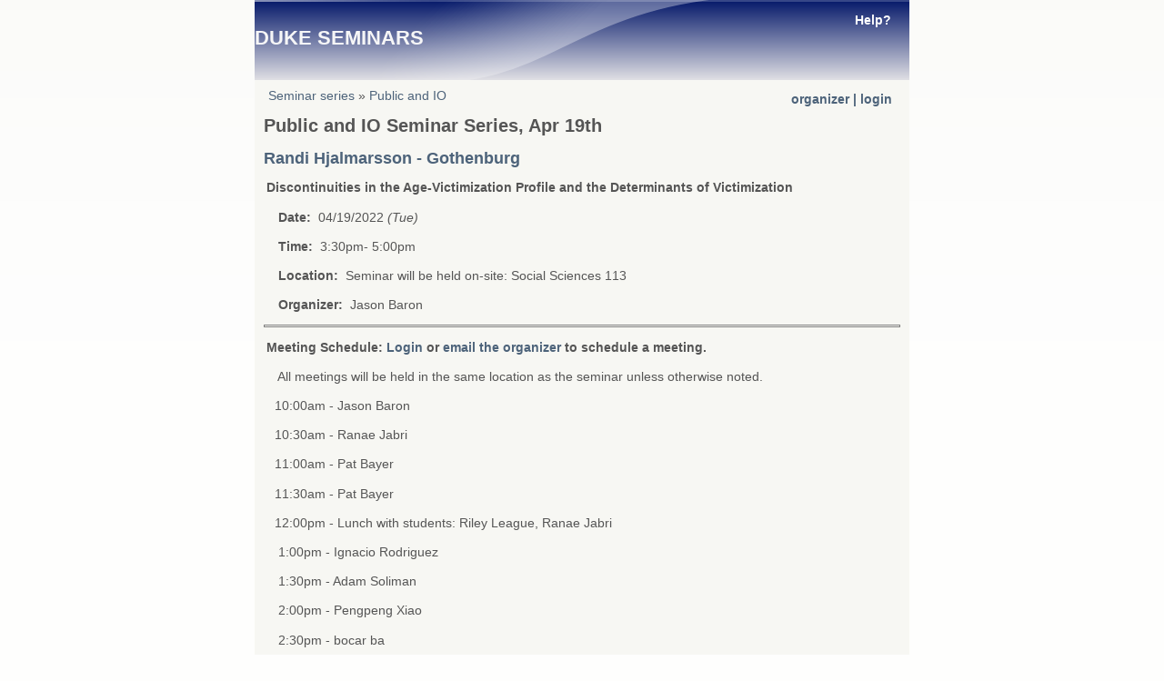

--- FILE ---
content_type: text/html; charset=utf-8
request_url: https://ipl.econ.duke.edu/seminars/node/7229
body_size: 9975
content:
<!DOCTYPE html PUBLIC "-//W3C//DTD HTML+RDFa 1.1//EN">
<html lang="en" dir="ltr"
  xmlns:content="http://purl.org/rss/1.0/modules/content/"
  xmlns:dc="http://purl.org/dc/terms/"
  xmlns:foaf="http://xmlns.com/foaf/0.1/"
  xmlns:og="http://ogp.me/ns#"
  xmlns:rdfs="http://www.w3.org/2000/01/rdf-schema#"
  xmlns:sioc="http://rdfs.org/sioc/ns#"
  xmlns:sioct="http://rdfs.org/sioc/types#"
  xmlns:skos="http://www.w3.org/2004/02/skos/core#"
  xmlns:xsd="http://www.w3.org/2001/XMLSchema#">
<head profile="http://www.w3.org/1999/xhtml/vocab">
<meta charset="utf-8" />
<meta name="Generator" content="Drupal 7 (http://drupal.org)" />
<link rel="canonical" href="/seminars/node/7229" />
<link rel="shortlink" href="/seminars/node/7229" />
<link rel="shortcut icon" href="https://ipl.econ.duke.edu/seminars/misc/favicon.ico" type="image/vnd.microsoft.icon" />
<title>Public and IO Seminar Series, Apr 19th | Duke Seminars</title>
<style type="text/css" media="all">
@import url("https://ipl.econ.duke.edu/seminars/modules/system/system.base.css?t37b84");
@import url("https://ipl.econ.duke.edu/seminars/modules/system/system.menus.css?t37b84");
@import url("https://ipl.econ.duke.edu/seminars/modules/system/system.messages.css?t37b84");
@import url("https://ipl.econ.duke.edu/seminars/modules/system/system.theme.css?t37b84");
</style>
<style type="text/css" media="all">
@import url("https://ipl.econ.duke.edu/seminars/modules/comment/comment.css?t37b84");
@import url("https://ipl.econ.duke.edu/seminars/sites/all/modules/date/date_api/date.css?t37b84");
@import url("https://ipl.econ.duke.edu/seminars/modules/field/theme/field.css?t37b84");
@import url("https://ipl.econ.duke.edu/seminars/modules/node/node.css?t37b84");
@import url("https://ipl.econ.duke.edu/seminars/modules/search/search.css?t37b84");
@import url("https://ipl.econ.duke.edu/seminars/modules/user/user.css?t37b84");
</style>
<style type="text/css" media="all">
@import url("https://ipl.econ.duke.edu/seminars/sites/all/modules/custom/seminars/css/seminar.css?t37b84");
@import url("https://ipl.econ.duke.edu/seminars/sites/all/modules/shib_auth/shib_auth.css?t37b84");
</style>
<style type="text/css" media="all">
@import url("https://ipl.econ.duke.edu/seminars/sites/all/themes/drupal-contrib/adaptivetheme/adaptivetheme/css/base.css?t37b84");
@import url("https://ipl.econ.duke.edu/seminars/sites/all/themes/drupal-contrib/adaptivetheme/adaptivetheme/css/layout.css?t37b84");
@import url("https://ipl.econ.duke.edu/seminars/sites/all/themes/drupal-contrib/adaptivetheme/adaptivetheme/css/messages.css?t37b84");
@import url("https://ipl.econ.duke.edu/seminars/sites/all/themes/drupal-contrib/pixture_reloaded/admin-section.css?t37b84");
@import url("https://ipl.econ.duke.edu/seminars/sites/all/themes/drupal-contrib/pixture_reloaded/forms.css?t37b84");
@import url("https://ipl.econ.duke.edu/seminars/sites/all/themes/drupal-contrib/pixture_reloaded/tables.css?t37b84");
@import url("https://ipl.econ.duke.edu/seminars/sites/all/themes/drupal-contrib/pixture_reloaded/gpanels-fluid.css?t37b84");
@import url("https://ipl.econ.duke.edu/seminars/sites/default/files/color/pixture_reloaded-d9cb5680/colors.css?t37b84");
@import url("https://ipl.econ.duke.edu/seminars/sites/all/themes/drupal-contrib/pixture_reloaded/pr.css?t37b84");
</style>
<style type="text/css" media="all">
<!--/*--><![CDATA[/*><!--*/
div.container{width:720px;}

/*]]>*/-->
</style>
<script type="text/javascript" src="https://ipl.econ.duke.edu/seminars/misc/jquery.js?v=1.4.4"></script>
<script type="text/javascript" src="https://ipl.econ.duke.edu/seminars/misc/jquery-extend-3.4.0.js?v=1.4.4"></script>
<script type="text/javascript" src="https://ipl.econ.duke.edu/seminars/misc/jquery-html-prefilter-3.5.0-backport.js?v=1.4.4"></script>
<script type="text/javascript" src="https://ipl.econ.duke.edu/seminars/misc/jquery.once.js?v=1.2"></script>
<script type="text/javascript" src="https://ipl.econ.duke.edu/seminars/misc/drupal.js?t37b84"></script>
<script type="text/javascript">
<!--//--><![CDATA[//><!--
jQuery.extend(Drupal.settings, {"basePath":"\/seminars\/","pathPrefix":"","setHasJsCookie":0,"ajaxPageState":{"theme":"pixture_reloaded","theme_token":"GHjBDaQSvpcObsLehbELs6erFqvY_EBFYCnGevXwByo","js":{"misc\/jquery.js":1,"misc\/jquery-extend-3.4.0.js":1,"misc\/jquery-html-prefilter-3.5.0-backport.js":1,"misc\/jquery.once.js":1,"misc\/drupal.js":1},"css":{"modules\/system\/system.base.css":1,"modules\/system\/system.menus.css":1,"modules\/system\/system.messages.css":1,"modules\/system\/system.theme.css":1,"modules\/comment\/comment.css":1,"sites\/all\/modules\/date\/date_api\/date.css":1,"modules\/field\/theme\/field.css":1,"modules\/node\/node.css":1,"modules\/search\/search.css":1,"modules\/user\/user.css":1,"sites\/all\/modules\/custom\/seminars\/css\/seminar.css":1,"sites\/all\/modules\/shib_auth\/shib_auth.css":1,"sites\/all\/themes\/drupal-contrib\/adaptivetheme\/adaptivetheme\/css\/base.css":1,"sites\/all\/themes\/drupal-contrib\/adaptivetheme\/adaptivetheme\/css\/edit-links.css":1,"sites\/all\/themes\/drupal-contrib\/adaptivetheme\/adaptivetheme\/css\/layout.css":1,"sites\/all\/themes\/drupal-contrib\/adaptivetheme\/adaptivetheme\/css\/messages.css":1,"sites\/all\/themes\/drupal-contrib\/pixture_reloaded\/admin-section.css":1,"sites\/all\/themes\/drupal-contrib\/pixture_reloaded\/forms.css":1,"sites\/all\/themes\/drupal-contrib\/pixture_reloaded\/tables.css":1,"sites\/all\/themes\/drupal-contrib\/pixture_reloaded\/gpanels-fluid.css":1,"sites\/all\/themes\/drupal-contrib\/pixture_reloaded\/colors.css":1,"sites\/all\/themes\/drupal-contrib\/pixture_reloaded\/pr.css":1,"0":1}}});
//--><!]]>
</script>
<!--[if lt IE 9]><script src="http://html5shiv.googlecode.com/svn/trunk/html5.js"></script><![endif]-->
</head>
<body class="html not-front not-logged-in no-sidebars  color-scheme-custom pixture-reloaded ff-sss hff-sss fs-14 bs-n rc-4">
  <div id="skip-link">
    <a href="#main-content" class="element-invisible element-focusable">Skip to main content</a>
  </div>
    <div id="page" class="container">

  <header id="header" class="clearfix">
    <div id="branding">
                    <hgroup>
                      <h1 id="site-name"><a href="/seminars/" rel="home" title="Home page">Duke Seminars</a></h1>
                            </hgroup>
          </div>
     <!-- /header region -->
     <!-- /menu bar -->
  </header> <!-- /header -->

  <h2 class="element-invisible">You are here</h2><ol id="crumbs"><li class="crumb"><a href="/seminars/">Seminar series</a></li><li class="crumb"><span> &#187; </span><a href="https://ipl.econ.duke.edu/seminars/slist/PubEcon/2022/spring">Public and IO</a></li></ol> <!-- /breadcrumb -->
   <!-- /message -->
   <!-- /help -->

   <!-- /secondary-content -->

  <!-- Three column 3x33 Gpanel -->
  
  <div id="columns"><div class="columns-inner clearfix">
    <div id="content-column"><div class="content-inner">
       <!-- /highlight -->
            <section id="main-content">
                  <header class="clearfix">
                        <h1 id="page-title">Public and IO Seminar Series, Apr 19th</h1> <!-- /page title -->
                                     <!-- /local task tabs -->
             <!-- /action links -->
          </header>
                  <div class="region region-content">
    <div id="block-system-main" class="block block-system block-odd block-count-1 block-region-content" role="main">
  <div class="block-inner clearfix">
                <div class="block-content">
      <article id="article-7229" class="article article-type-seminar article-promoted odd article-full clearfix" about="/seminars/node/7229" typeof="sioc:Item foaf:Document" role="article">

  
  
  
  <div class="article-content">
   <div id="logout3"><a href="https://ipl.econ.duke.edu/seminars/slogin?ntarget=7229">organizer | login</a></div><div id="underlogout7c"><a href="https://ipl.econ.duke.edu/seminars/help"><p style="color:white;">Help?</p></a></div>
            <p><h2><a href="https://sites.google.com/site/randihjalmarsson/">Randi Hjalmarsson - Gothenburg</a></h2></p>   <p><h3>Discontinuities in the Age-Victimization Profile and the Determinants of Victimization </h3></p>
   <p><b>&nbsp;&nbsp;&nbsp; Date:</b>&nbsp; 04/19/2022 <em>(Tue)</em>     </p>
   <p><b>&nbsp;&nbsp;&nbsp; Time:</b>&nbsp;  3:30pm- 5:00pm     </p>
   <p><b>&nbsp;&nbsp;&nbsp; Location:</b>&nbsp; Seminar will be held on-site: Social Sciences 113 </p>
   <p><b>&nbsp;&nbsp;&nbsp; Organizer:</b>&nbsp; Jason Baron      </p>
   <p><hr></p>
   <p><h3>Meeting Schedule: <a href="https://ipl.econ.duke.edu/seminars/slogin?node=7229">Login</a> or <a href="mailto:jason.baron@duke.edu">email the organizer</a> to schedule a meeting.       </h3></p>
<p>&nbsp;&nbsp;&nbsp;&nbsp;All meetings will be held in the same location as the seminar unless otherwise noted.</p><p>&nbsp;&nbsp;&nbsp;10:00am - Jason Baron</p>
<p>&nbsp;&nbsp;&nbsp;10:30am - Ranae Jabri</p>
<p>&nbsp;&nbsp;&nbsp;11:00am - Pat Bayer</p>
<p>&nbsp;&nbsp;&nbsp;11:30am - Pat Bayer</p>
<p>&nbsp;&nbsp;&nbsp;12:00pm - Lunch with students: Riley League, Ranae Jabri</p>
<p>&nbsp;&nbsp;&nbsp; 1:00pm - Ignacio Rodriguez</p>
<p>&nbsp;&nbsp;&nbsp; 1:30pm - Adam Soliman</p>
<p>&nbsp;&nbsp;&nbsp; 2:00pm - Pengpeng Xiao</p>
<p>&nbsp;&nbsp;&nbsp; 2:30pm - bocar ba</p>
<p>&nbsp;&nbsp;&nbsp; 3:30pm - Seminar Presentation (3:30pm to 5:00pm)</p>
<p>&nbsp;&nbsp;&nbsp; 5:00pm - Rob Garlick</p>
<p>&nbsp;&nbsp;&nbsp; 5:30pm - Dinner with: Jason Baron, Pengpeng Xiao, Pat Bayer</p>
  </div>

  
  
</article>
    </div>
  </div>
</div>
  </div>
 <!-- /content -->
         <!-- /feed icons -->
      </section> <!-- /main-content -->
       <!-- /content-aside -->
    </div></div> <!-- /content-column -->
          </div></div> <!-- /columns -->

   <!-- /tertiary-content -->

  <!-- Four column Gpanel -->
  
  
</div> <!-- /page -->
  </body>
</html>

--- FILE ---
content_type: text/css
request_url: https://ipl.econ.duke.edu/seminars/sites/all/themes/drupal-contrib/pixture_reloaded/tables.css?t37b84
body_size: 1204
content:
/** 
 */

/* Tables */
table {
  border-spacing:0;
  border-color:#EEE;
  margin:1em 0;
  padding:0;
  width:100%;
}
table,
td,
th {
  vertical-align:middle;
}
caption,
th,
td {
  text-align:left;
}
thead th {
  border-bottom:1px solid #EEE;
  color:#494949;
  font-weight:700;
}
td,
th {
  border-bottom:none;
  margin:0;
  padding:.375em .5em;
}
tr.even,
tr.odd {
  border-bottom:none;
}
tr.odd,
tr.info {
  background-color:#F5F5F5;
}
tr.even {
  background-color:#FFF;
}
tr.drag {
  background-color:#FFFFF0;
}
tr.drag-previous {
  background-color:#FFD;
}
tr.odd td.active {
  background-color:#EEE;
}
tr.even td.active {
  background-color:#F7F7F7;
}
td.region,
td.module,
td.container td.category {
  background-color:#EEE;
  border-bottom:1px solid #CCC;
  border-top:1.5em solid #FFF;
  color:#222;
  font-weight:700;
}
tr:first-child td.region,
tr:first-child td.module,
tr:first-child td.container {
  border-top-width:0;
}
#forum tr td.forum {
  background-position:5px 5px;
}
#forum tr td.forum .name {
  padding-left:.375em;
}
#forum div.indent {
  margin-left:.5em;
}
#system-themes-form table.sticky-table {
  position:relative;
  z-index:10;
}
span.tabledrag-changed {
  display:none;
}
